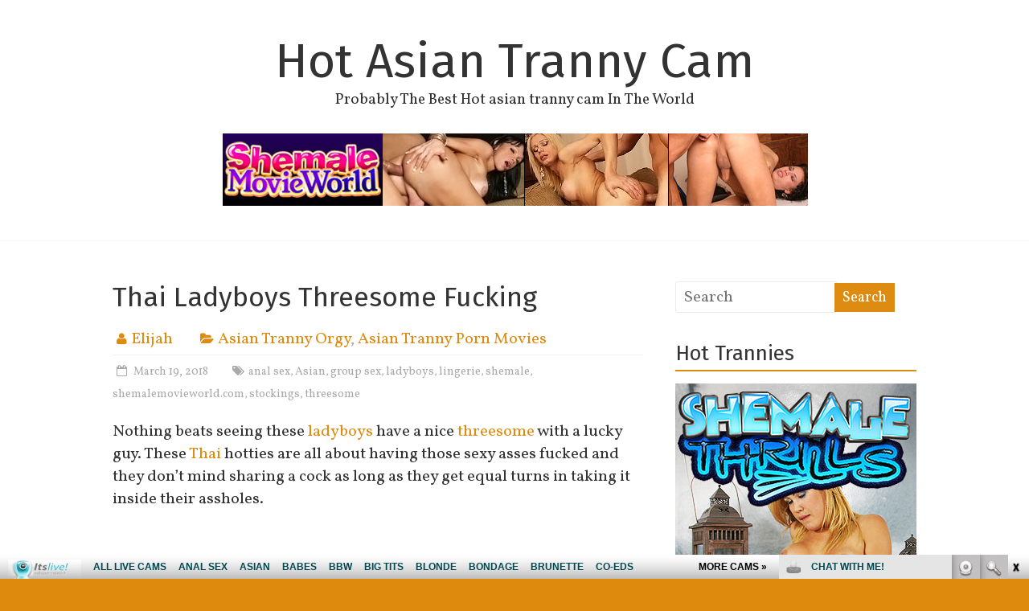

--- FILE ---
content_type: text/html; charset=UTF-8
request_url: http://hotasiantrannycam.com/thai-ladyboys-threesome-fucking/
body_size: 9281
content:

<!DOCTYPE html>
<html lang="en-US">
<head>
<meta charset="UTF-8" />
<meta name="viewport" content="width=device-width, initial-scale=1">
<link rel="profile" href="http://gmpg.org/xfn/11" />
<link rel="pingback" href="http://hotasiantrannycam.com/xmlrpc.php" />
<title>Thai Ladyboys Threesome Fucking | Hot Asian Tranny Cam</title>

<!-- All in One SEO Pack 2.6 by Michael Torbert of Semper Fi Web Design[262,329] -->
<meta name="description"  content="Nothing beats seeing these ladyboys have a nice threesome with a lucky guy. These Thai hotties are all about having those sexy asses fucked and they don&#039;t mind sharing a cock as long as they get equal turns in taking it inside their assholes. Enjoy the full-length video and more on Shemale Movie World" />

<meta name="keywords"  content="anal sex,asian,group sex,ladyboys,lingerie,shemale,shemalemovieworld.com,stockings,threesome,asian tranny orgy,asian tranny porn movies" />

<link rel="canonical" href="http://hotasiantrannycam.com/thai-ladyboys-threesome-fucking/" />
<!-- /all in one seo pack -->
<link rel='dns-prefetch' href='//fonts.googleapis.com' />
<link rel='dns-prefetch' href='//s.w.org' />
<link rel="alternate" type="application/rss+xml" title="Hot Asian Tranny Cam &raquo; Feed" href="http://hotasiantrannycam.com/feed/" />
<link rel="alternate" type="application/rss+xml" title="Hot Asian Tranny Cam &raquo; Comments Feed" href="http://hotasiantrannycam.com/comments/feed/" />
		<script type="text/javascript">
			window._wpemojiSettings = {"baseUrl":"https:\/\/s.w.org\/images\/core\/emoji\/2.2.1\/72x72\/","ext":".png","svgUrl":"https:\/\/s.w.org\/images\/core\/emoji\/2.2.1\/svg\/","svgExt":".svg","source":{"concatemoji":"http:\/\/hotasiantrannycam.com\/wp-includes\/js\/wp-emoji-release.min.js?ver=4.7.2"}};
			!function(a,b,c){function d(a){var b,c,d,e,f=String.fromCharCode;if(!k||!k.fillText)return!1;switch(k.clearRect(0,0,j.width,j.height),k.textBaseline="top",k.font="600 32px Arial",a){case"flag":return k.fillText(f(55356,56826,55356,56819),0,0),!(j.toDataURL().length<3e3)&&(k.clearRect(0,0,j.width,j.height),k.fillText(f(55356,57331,65039,8205,55356,57096),0,0),b=j.toDataURL(),k.clearRect(0,0,j.width,j.height),k.fillText(f(55356,57331,55356,57096),0,0),c=j.toDataURL(),b!==c);case"emoji4":return k.fillText(f(55357,56425,55356,57341,8205,55357,56507),0,0),d=j.toDataURL(),k.clearRect(0,0,j.width,j.height),k.fillText(f(55357,56425,55356,57341,55357,56507),0,0),e=j.toDataURL(),d!==e}return!1}function e(a){var c=b.createElement("script");c.src=a,c.defer=c.type="text/javascript",b.getElementsByTagName("head")[0].appendChild(c)}var f,g,h,i,j=b.createElement("canvas"),k=j.getContext&&j.getContext("2d");for(i=Array("flag","emoji4"),c.supports={everything:!0,everythingExceptFlag:!0},h=0;h<i.length;h++)c.supports[i[h]]=d(i[h]),c.supports.everything=c.supports.everything&&c.supports[i[h]],"flag"!==i[h]&&(c.supports.everythingExceptFlag=c.supports.everythingExceptFlag&&c.supports[i[h]]);c.supports.everythingExceptFlag=c.supports.everythingExceptFlag&&!c.supports.flag,c.DOMReady=!1,c.readyCallback=function(){c.DOMReady=!0},c.supports.everything||(g=function(){c.readyCallback()},b.addEventListener?(b.addEventListener("DOMContentLoaded",g,!1),a.addEventListener("load",g,!1)):(a.attachEvent("onload",g),b.attachEvent("onreadystatechange",function(){"complete"===b.readyState&&c.readyCallback()})),f=c.source||{},f.concatemoji?e(f.concatemoji):f.wpemoji&&f.twemoji&&(e(f.twemoji),e(f.wpemoji)))}(window,document,window._wpemojiSettings);
		</script>
		<style type="text/css">
img.wp-smiley,
img.emoji {
	display: inline !important;
	border: none !important;
	box-shadow: none !important;
	height: 1em !important;
	width: 1em !important;
	margin: 0 .07em !important;
	vertical-align: -0.1em !important;
	background: none !important;
	padding: 0 !important;
}
</style>
<link rel='stylesheet' id='siteorigin-panels-front-css'  href='http://hotasiantrannycam.com/wp-content/plugins/siteorigin-panels/css/front.css?ver=2.4.24' type='text/css' media='all' />
<link rel='stylesheet' id='freedom_style-css'  href='http://hotasiantrannycam.com/wp-content/themes/freedom/style.css?ver=4.7.2' type='text/css' media='all' />
<link rel='stylesheet' id='freedom_googlefonts-css'  href='http://fonts.googleapis.com/css?family=Fira+Sans%7CVollkorn&#038;ver=4.7.2' type='text/css' media='all' />
<link rel='stylesheet' id='freedom-fontawesome-css'  href='http://hotasiantrannycam.com/wp-content/themes/freedom/fontawesome/css/font-awesome.css?ver=4.2.1' type='text/css' media='all' />
<!-- This site uses the Google Analytics by MonsterInsights plugin v6.0.14 - Using Analytics tracking - https://www.monsterinsights.com/ -->
<script type="text/javascript" data-cfasync="false">
	(function(i,s,o,g,r,a,m){i['GoogleAnalyticsObject']=r;i[r]=i[r]||function(){
		(i[r].q=i[r].q||[]).push(arguments)},i[r].l=1*new Date();a=s.createElement(o),
		m=s.getElementsByTagName(o)[0];a.async=1;a.src=g;m.parentNode.insertBefore(a,m)
	})(window,document,'script','//www.google-analytics.com/analytics.js','__gaTracker');

	__gaTracker('create', 'UA-26115012-22', 'auto');
	__gaTracker('set', 'forceSSL', true);
	__gaTracker('require', 'displayfeatures');
	__gaTracker('require', 'linkid', 'linkid.js');
	__gaTracker('send','pageview');
</script>
<!-- / Google Analytics by MonsterInsights -->
<script type='text/javascript'>
/* <![CDATA[ */
var monsterinsights_frontend = {"js_events_tracking":"true","is_debug_mode":"false","download_extensions":"doc,exe,js,pdf,ppt,tgz,zip,xls","inbound_paths":"","home_url":"http:\/\/hotasiantrannycam.com","track_download_as":"event","internal_label":"int"};
/* ]]> */
</script>
<script type='text/javascript' src='http://hotasiantrannycam.com/wp-content/plugins/google-analytics-for-wordpress/assets/js/frontend.min.js?ver=6.0.14'></script>
<script type='text/javascript' src='http://hotasiantrannycam.com/wp-includes/js/jquery/jquery.js?ver=1.12.4'></script>
<script type='text/javascript' src='http://hotasiantrannycam.com/wp-includes/js/jquery/jquery-migrate.min.js?ver=1.4.1'></script>
<script type='text/javascript' src='http://hotasiantrannycam.com/wp-content/themes/freedom/js/freedom-custom.js?ver=4.7.2'></script>
<!--[if lte IE 8]>
<script type='text/javascript' src='http://hotasiantrannycam.com/wp-content/themes/freedom/js/html5shiv.js?ver=3.7.3'></script>
<![endif]-->
<link rel='https://api.w.org/' href='http://hotasiantrannycam.com/wp-json/' />
<link rel="EditURI" type="application/rsd+xml" title="RSD" href="http://hotasiantrannycam.com/xmlrpc.php?rsd" />
<link rel="wlwmanifest" type="application/wlwmanifest+xml" href="http://hotasiantrannycam.com/wp-includes/wlwmanifest.xml" /> 
<link rel='prev' title='Horny Shemales Sucking Each Other Off' href='http://hotasiantrannycam.com/horny-shemales-sucking-each-other-off/' />
<link rel='next' title='Pretty Shemale Sucking Off Her Lover' href='http://hotasiantrannycam.com/pretty-shemale-sucking-off-her-lover/' />
<meta name="generator" content="WordPress 4.7.2" />
<link rel='shortlink' href='http://hotasiantrannycam.com/?p=70' />
<link rel="alternate" type="application/json+oembed" href="http://hotasiantrannycam.com/wp-json/oembed/1.0/embed?url=http%3A%2F%2Fhotasiantrannycam.com%2Fthai-ladyboys-threesome-fucking%2F" />
<link rel="alternate" type="text/xml+oembed" href="http://hotasiantrannycam.com/wp-json/oembed/1.0/embed?url=http%3A%2F%2Fhotasiantrannycam.com%2Fthai-ladyboys-threesome-fucking%2F&#038;format=xml" />
<!-- Hot Asian Tranny Cam Internal Styles --><style type="text/css"> .feedom-button,blockquote,button,input[type=button],input[type=reset],input[type=submit]{background-color:#dd8c11}#site-title a:hover,.next a:hover,.previous a:hover,a{color:#dd8c11}#search-form span{background-color:#dd8c11}.main-navigation a:hover,.main-navigation ul li ul li a:hover,.main-navigation ul li ul li:hover>a,.main-navigation ul li.current-menu-ancestor a,.main-navigation ul li.current-menu-item a,.main-navigation ul li.current-menu-item ul li a:hover,.main-navigation ul li.current_page_ancestor a,.main-navigation ul li.current_page_item a,.main-navigation ul li:hover>a,.site-header .menu-toggle:before{color:#dd8c11}.main-small-navigation li a:hover,.main-small-navigation .current-menu-item a,.main-small-navigation .current_page_item a{background-color:#dd8c11}#featured-slider .entry-title a:hover{color:#dd8c11}#featured-slider .slider-read-more-button a{background-color:#dd8c11}.slider-nav i:hover{color:#dd8c11}.format-link .entry-content a,.pagination span{background-color:#dd8c11}.pagination a span:hover{color:#dd8c11;border-color:#dd8c11}#content .comments-area a.comment-edit-link:hover,#content .comments-area a.comment-permalink:hover,#content .comments-area article header cite a:hover,.comments-area .comment-author-link a:hover{color:#dd8c11}.comments-area .comment-author-link span{background-color:#dd8c11}.comment .comment-reply-link:hover,.nav-next a,.nav-previous a{color:#dd8c11}#secondary h3.widget-title{border-bottom:2px solid #dd8c11}#wp-calendar #today{color:#dd8c11}.entry-meta .byline i,.entry-meta .cat-links i,.entry-meta a,.footer-socket-wrapper .copyright a:hover,.footer-widgets-area a:hover,.post .entry-title a:hover,.search .entry-title a:hover,.post-box .entry-meta .cat-links a:hover,.post-box .entry-meta .posted-on a:hover,.post.post-box .entry-title a:hover,a#scroll-up i{color:#dd8c11}.entry-meta .post-format i{background-color:#dd8c11}.entry-meta .comments-link a:hover,.entry-meta .edit-link a:hover,.entry-meta .posted-on a:hover,.entry-meta .tag-links a:hover{color:#dd8c11}.more-link span{background-color:#dd8c11}.single #content .tags a:hover{color:#dd8c11}.no-post-thumbnail{background-color:#dd8c11}@media screen and (max-width:768px){.top-menu-toggle:before{color:#dd8c11}.better-responsive-menu .menu li .sub-toggle:hover{background-color:#ab5a00}.better-responsive-menu .menu li .sub-toggle {background-color:#dd8c11}} .woocommerce #respond input#submit, .woocommerce a.button, .woocommerce button.button, .woocommerce input.button,.woocommerce #respond input#submit.alt, .woocommerce a.button.alt, .woocommerce button.button.alt, .woocommerce input.button.alt, .woocommerce span.onsale {background-color: #dd8c11;},.woocommerce ul.products li.product .price .amount,.entry-summary .price .amount,.woocommerce .woocommerce-message::before{color: #dd8c11;} .woocommerce .woocommerce-message { border-top-color: #dd8c11;}</style>
<style type="text/css" id="custom-background-css">
body.custom-background { background-color: #dd8a0d; }
</style>
</head>

<body class="post-template-default single single-post postid-70 single-format-standard custom-background  better-responsive-menu wide">
<div id="page" class="hfeed site">
		<header id="masthead" class="site-header clearfix">
		<div id="header-text-nav-container" class="clearfix">
			<div class="inner-wrap">
				<div id="header-text-nav-wrap" class="clearfix">
					<div id="header-left-section">
												<div id="header-text" class="">
						   							<h3 id="site-title">
   								<a href="http://hotasiantrannycam.com/" title="Hot Asian Tranny Cam" rel="home">Hot Asian Tranny Cam</a>
   							</h3>
															<p id="site-description">Probably The Best Hot asian tranny cam In The World</p>
													</div><!-- #header-text -->
					</div><!-- #header-left-section -->
					<div id="header-right-section">
												<div id="header-right-sidebar" class="clearfix">
						<aside id="text-2" class="widget widget_text">			<div class="textwidget"><!--/*
  *
  * Revive Adserver Asynchronous JS Tag
  * - Generated with Revive Adserver v3.2.5
  *
  */-->

<ins data-revive-zoneid="6" data-revive-id="78030f2f4c73e28186231025c496a644"></ins>
<script async src="//www.nmgads.com/revive/www/delivery/asyncjs.php"></script></div>
		</aside>						</div>
									    	</div><!-- #header-right-section -->
			   </div><!-- #header-text-nav-wrap -->
			</div><!-- .inner-wrap -->

			
			<nav id="site-navigation" class="main-navigation clearfix" role="navigation">
				<div class="inner-wrap clearfix">
					<p class="menu-toggle">Menu</p>
					<div class="menu"></div>				</div>
			</nav>

		</div><!-- #header-text-nav-container -->

		
	</header>
			<div id="main" class="clearfix">
		<div class="inner-wrap clearfix">

	
	<div id="primary">
		<div id="content" class="clearfix">

			
				
<article id="post-70" class="post-70 post type-post status-publish format-standard has-post-thumbnail hentry category-asian-tranny-orgy category-asian-tranny-porn-movies tag-anal-sex tag-asian tag-group-sex tag-ladyboys tag-lingerie tag-shemale tag-shemalemovieworld-com tag-stockings tag-threesome">
	
	<header class="entry-header">
		<h1 class="entry-title">
			Thai Ladyboys Threesome Fucking		</h1>
	</header>

	<div class="entry-meta">	<span class="byline"><span class="author vcard"><i class="fa fa-user"></i><a class="url fn n" href="http://hotasiantrannycam.com/author/admin/" title="Elijah">Elijah</a></span></span>
	<span class="cat-links"><i class="fa fa-folder-open"></i><a href="http://hotasiantrannycam.com/category/asian-tranny-orgy/" rel="category tag">Asian Tranny Orgy</a>, <a href="http://hotasiantrannycam.com/category/asian-tranny-porn-movies/" rel="category tag">Asian Tranny Porn Movies</a></span><span class="sep"></span><span class="posted-on"><a href="http://hotasiantrannycam.com/thai-ladyboys-threesome-fucking/" title="9:59 am" rel="bookmark"><i class="fa fa-calendar-o"></i> <time class="entry-date published" datetime="2018-03-19T09:59:16+00:00">March 19, 2018</time><time class="updated" datetime="2024-07-08T10:56:28+00:00">July 8, 2024</time></a></span><span class="tag-links"><i class="fa fa-tags"></i><a href="http://hotasiantrannycam.com/tag/anal-sex/" rel="tag">anal sex</a>, <a href="http://hotasiantrannycam.com/tag/asian/" rel="tag">Asian</a>, <a href="http://hotasiantrannycam.com/tag/group-sex/" rel="tag">group sex</a>, <a href="http://hotasiantrannycam.com/tag/ladyboys/" rel="tag">ladyboys</a>, <a href="http://hotasiantrannycam.com/tag/lingerie/" rel="tag">lingerie</a>, <a href="http://hotasiantrannycam.com/tag/shemale/" rel="tag">shemale</a>, <a href="http://hotasiantrannycam.com/tag/shemalemovieworld-com/" rel="tag">shemalemovieworld.com</a>, <a href="http://hotasiantrannycam.com/tag/stockings/" rel="tag">stockings</a>, <a href="http://hotasiantrannycam.com/tag/threesome/" rel="tag">threesome</a></span></div>
	<div class="entry-content clearfix">
		<p>Nothing beats seeing these <a href="http://hotasiantrannycam.com/tag/ladyboys/" class="st_tag internal_tag" rel="tag" title="Posts tagged with ladyboys">ladyboys</a> have a nice <a href="http://hotasiantrannycam.com/tag/threesome/" class="st_tag internal_tag" rel="tag" title="Posts tagged with threesome">threesome</a> with a lucky guy. These <a href="http://thailivesex.com/ashantisass/" target="_blank">Thai</a> hotties are all about having those sexy asses fucked and they don&#8217;t mind sharing a cock as long as they get equal turns in taking it inside their assholes.</p>
<p><object classid="clsid:d27cdb6e-ae6d-11cf-96b8-444553540000" codebase="http://download.macromedia.com/pub/shockwave/cabs/flash/swflash.cab#version=7,0,0,0" width="410" height="375" id="fhplayer" align="middle"><param name="allowScriptAccess" value="sameDomain" /><param name="quality" value="best" /><param name="movie" value="http://tube.shemalemovieworld.com/flvplayer.swf?nats=bloggalls.1.102.103.0.35383.13.0.0&#038;vclip=school_of_cock_scene_1_4.flv&#038;prev=school_of_cock_scene_1_4.jpg" /><param name="quality" value="best" /><param name="menu" value="false" /><param name="swLiveConnect" value="true" /><param name="bgcolor" value="#000000" /><embed src="http://tube.shemalemovieworld.com/flvplayer.swf?nats=bloggalls.1.102.103.0.35383.13.0.0&#038;vclip=school_of_cock_scene_1_4.flv&#038;prev=school_of_cock_scene_1_4.jpg" menu="false" scale="noscale" quality="best" bgcolor="#000000" width="410" height="375" name="FHplayer" align="middle" allowScriptAccess="sameDomain" type="application/x-shockwave-flash" pluginspage="http://www.macromedia.com/go/getflashplayer" /></object></p>
<p><a title="shemale movie world" href="http://join.shemalemovieworld.com/track/bloggalls.1.102.103.0.0.0.0.0" target="_blank">Enjoy the full-length video and more on <strong>Shemale Movie World</strong></a></p>
	</div>

	</article>
				
		<ul class="default-wp-page clearfix">
			<li class="previous"><a href="http://hotasiantrannycam.com/horny-shemales-sucking-each-other-off/" rel="prev"><span class="meta-nav">&larr;</span> Horny Shemales Sucking Each Other Off</a></li>
			<li class="next"><a href="http://hotasiantrannycam.com/pretty-shemale-sucking-off-her-lover/" rel="next">Pretty Shemale Sucking Off Her Lover <span class="meta-nav">&rarr;</span></a></li>
		</ul>
	
				
			
		</div><!-- #content -->
	</div><!-- #primary -->

	
<div id="secondary">
			
		<aside id="search-2" class="widget widget_search"><form action="http://hotasiantrannycam.com/" id="search-form" class="searchform clearfix" method="get">
	<input type="text" placeholder="Search" class="s field" name="s">
	<input type="submit" value="Search" class="search-submit submit" name="submit">
</form><!-- .searchform --></aside><aside id="text-3" class="widget widget_text"><h3 class="widget-title">Hot Trannies</h3>			<div class="textwidget"><!--/*
  *
  * Revive Adserver Asynchronous JS Tag
  * - Generated with Revive Adserver v3.2.5
  *
  */-->

<ins data-revive-zoneid="569" data-revive-id="78030f2f4c73e28186231025c496a644"></ins>
<script async src="//www.nmgads.com/revive/www/delivery/asyncjs.php"></script></div>
		</aside><aside id="rss-3" class="widget widget_rss"><h3 class="widget-title"><a class="rsswidget" href="http://feeds.feedburner.com/XxxShemaleSexLive"><img class="rss-widget-icon" style="border:0" width="14" height="14" src="http://hotasiantrannycam.com/wp-includes/images/rss.png" alt="RSS" /></a> <a class="rsswidget" href="http://xxxshemalesexlive.com/">Hot tranny cams</a></h3><ul><li><a class='rsswidget' href='http://xxxshemalesexlive.com/nicoleetblossom/'>NicoleetBlossom</a> <span class="rss-date">January 16, 2026</span><div class="rssSummary">A master role player! Sensual and adaptable! She&#039;s a charm of a person...</div></li><li><a class='rsswidget' href='http://xxxshemalesexlive.com/lindacooper18/'>LindaCooper18</a> <span class="rss-date">December 24, 2025</span><div class="rssSummary">A beauty with a super hot body! This hottie has a great cock and sweet ass...</div></li><li><a class='rsswidget' href='http://xxxshemalesexlive.com/analia27/'>Analia27</a> <span class="rss-date">December 17, 2025</span><div class="rssSummary">Goddess and knows how to treat her audience. Couldn&#039;t have asked for a better tranny model to make your night...</div></li><li><a class='rsswidget' href='http://xxxshemalesexlive.com/georgina_palacios/'>Georgina_Palacios</a> <span class="rss-date">December 10, 2025</span><div class="rssSummary">Incredible performance. Beautiful and naughty woman. Her dirty talk will make you explode...</div></li><li><a class='rsswidget' href='http://xxxshemalesexlive.com/nallymax_19/'>Nallymax_19</a> <span class="rss-date">December 3, 2025</span><div class="rssSummary">She really is such a sensual person and gave me such a wonderful time filled with pleasure and kindness...</div></li></ul></aside><aside id="linkcat-3" class="widget widget_links"><h3 class="widget-title">Hot Asian Tranny Free Sites</h3>
	<ul class='xoxo blogroll'>
<li><a href="http://asianfreetrannycam.com/" target="_blank">Asian Free Tranny Cam</a></li>
<li><a href="http://asiantrannycam.com/" target="_blank">Asian Tranny Cam</a></li>
<li><a href="http://pornfolders.com/shemale-porn/" target="_blank">best shemale porn</a></li>
<li><a href="http://blacktrannycam.com/" target="_blank">Black Tranny Cam</a></li>
<li><a href="http://blacktrannycamsex.com/" target="_blank">Black Tranny Cam Sex</a></li>
<li><a href="http://dirtysexy.com/shemale-porn/" target="_blank">dirty shemales</a></li>
<li><a href="http://freeblacktrannycam.com/" target="_blank">Free Black Tranny Cam</a></li>
<li><a href="http://www.hardcorefreecam.com/shemale-porn/" target="_blank">free shemale cam</a></li>
<li><a href="http://freeshemalemovies.biz/" target="_blank">Free Shemale Movies</a></li>
<li><a href="http://freeshemalesexlive.com/" target="_blank">Free Shemale Sex Live</a></li>
<li><a href="http://freeshemalemovies.name/" target="_blank">Free Transsexual Movies</a></li>
<li><a href="http://hotblacktrannycam.com/" target="_blank">Hot Black Tranny Cam</a></li>
<li><a href="http://hotshemalesexlive.com/" target="_blank">Hot Shemale Sex Live</a></li>
<li><a href="http://hottranssexuallive.com/" target="_blank">Hot Transsexual Live</a></li>
<li><a href="http://liveasiantrannycam.com/" target="_blank">Live Asian Tranny Cam</a></li>
<li><a href="http://livetranssexuallive.com/" target="_blank">Live Transsexual Live</a></li>
<li><a href="http://sexshemaleblog.com/" target="_blank">Sex Shemale Blog</a></li>
<li><a href="http://www.sexygirlvideochat.com/best-shemale-porn-sites/" target="_blank">sexy shemales</a></li>
<li><a href="http://shemalecum.name/" target="_blank">Shemale Cum</a></li>
<li><a href="http://shemalesex.name/" target="_blank">Shemale Sex</a></li>
<li><a href="http://shemalesexlive.com/" target="_blank">Shemale Sex Live</a></li>
<li><a href="http://transsexualfreecam.com/" target="_blank">Transsexual Free Cam</a></li>
<li><a href="http://transsexuallive.com/" target="_blank">Transsexual Live</a></li>
<li><a href="http://xxxshemalesexlive.com/" target="_blank">XXX Shemale Sex Live</a></li>
<li><a href="http://xxxtranssexuallive.com/" target="_blank">XXX Transsexual Live</a></li>

	</ul>
</aside>
<aside id="linkcat-4" class="widget widget_links"><h3 class="widget-title">More Premium Tranny Sites</h3>
	<ul class='xoxo blogroll'>
<li><a href="http://www.allpornsitespass.com/" target="_blank">Asian Shemale Porn</a></li>
<li><a href="http://www.shemalesexzone.com/" target="_blank">Hardcore Shemale</a></li>
<li><a href="http://www.shemalethrills.com/" target="_blank">Hot Shemale</a></li>
<li><a href="http://www.allstarshemales.com/" target="_blank">Sexy Shemales</a></li>
<li><a href="http://www.shemalemovieworld.com/" target="_blank">Sexy Shemales</a></li>
<li><a href="http://www.shemalethrills.com/" target="_blank">Shemale Porn</a></li>
<li><a href="http://www.transsexualsporno.com/" target="_blank">Tranny Fuck</a></li>
<li><a href="http://www.shemalesexhd.com/" target="_blank">Tranny Videos</a></li>

	</ul>
</aside>
<aside id="linkcat-2" class="widget widget_links"><h3 class="widget-title">Porn Blog Directories</h3>
	<ul class='xoxo blogroll'>
<li><a href="https://twitter.com/itslivedotcom" target="_blank">Asian Tranny Twitter Porn</a></li>
<li><a href="http://dirtyworlds.com/" target="_blank">Dirty Worlds</a></li>
<li><a href="http://fistporn.com/" target="_blank">Fist Porn</a></li>
<li><a href="https://www.facebook.com/itslivedotcom/" target="_blank">Hot Asian Tranny Fuckbook</a></li>
<li><a href="https://www.justhotts.com/" target="_blank">Just Hot TS</a></li>
<li><a href="http://naughtyporngalleries.com/" target="_blank">Naughty Tranny Galleries</a></li>
<li><a href="http://nicheworlds.com/" target="_blank">Niche Worlds</a></li>
<li><a href="http://pixmonster.com/" target="_blank">Pix Monster</a></li>
<li><a href="http://porndorado.com/" target="_blank">Porn Dorado</a></li>
<li><a href="http://pornstations.com/" target="_blank">Porn Stations</a></li>
<li><a href="https://www.modelsexchat.com/" target="_blank">sex chat</a></li>
<li><a href="http://sexdepots.com/" target="_blank">Sex Depots</a></li>
<li><a href="https://aniaspoison.com/new-halloween-fabric-just-in/" target="_blank">Spider Web Panties</a></li>
<li><a href="http://tgsex.com/" target="_blank">TG Sex</a></li>
<li><a href="http://youanalporn.com/" target="_blank">You Anal Porn</a></li>
<li><a href="https://www.youtube.com/channel/UCOY2H8FtPVpf-v7w5oTFbow" target="_blank">Youtube Asian Tranny Clips</a></li>

	</ul>
</aside>
<aside id="text-4" class="widget widget_text"><h3 class="widget-title">Webmasters:</h3>			<div class="textwidget">Adult sites <a href="mailto:promo@fetishhits.com?subject=hotasiantrannycam.com links exchange"><b>links exchange</b></a><br>
Make Money: <a href="http://www.fetishhits.com/"target="_blank"><b>Fetish Hits</b></a>
</div>
		</aside>	</div>
	
<iframe src="http://www.fetishhitsgallery.com/itslivenats/itsliveiframe.php?prog=PPS&newniche=itltransgender&cols=6&rows=1&=1&=942&=261&clr_bg=&clr_fg=dd8a0d&clr_ln=dd8a0d&fc=0&fp=0&fl=1&=all&uid=bloggalls&prog=7&sid=126" width="1200" height="211" frameborder="0" scrolling="no"></iframe>



		</div><!-- .inner-wrap -->
	</div><!-- #main -->	
			<footer id="colophon" class="clearfix">	
			
<div class="footer-widgets-wrapper">
	<div class="inner-wrap">
		<div class="footer-widgets-area clearfix">
			<div class="tg-one-half">
				<aside id="categories-2" class="widget widget_categories"><h3 class="widget-title">Categories</h3>		<ul>
	<li class="cat-item cat-item-34"><a href="http://hotasiantrannycam.com/category/asian-big-cock-tranny/" >Asian Big Cock Tranny</a>
</li>
	<li class="cat-item cat-item-27"><a href="http://hotasiantrannycam.com/category/asian-tranny-blow-job/" >Asian Tranny Blow Job</a>
</li>
	<li class="cat-item cat-item-17"><a href="http://hotasiantrannycam.com/category/asian-tranny-orgy/" >Asian Tranny Orgy</a>
</li>
	<li class="cat-item cat-item-5"><a href="http://hotasiantrannycam.com/category/asian-tranny-porn-movies/" >Asian Tranny Porn Movies</a>
</li>
	<li class="cat-item cat-item-77"><a href="http://hotasiantrannycam.com/category/asian-tranny-porn-photos/" >Asian Tranny Porn Photos</a>
</li>
	<li class="cat-item cat-item-72"><a href="http://hotasiantrannycam.com/category/asian-tranny-solo/" >Asian Tranny Solo</a>
</li>
	<li class="cat-item cat-item-6"><a href="http://hotasiantrannycam.com/category/busty-asian-tranny-movies/" >Busty Asian Tranny Movies</a>
</li>
	<li class="cat-item cat-item-69"><a href="http://hotasiantrannycam.com/category/thai-lady-boy/" >Thai Lady Boy</a>
</li>
	<li class="cat-item cat-item-1"><a href="http://hotasiantrannycam.com/category/uncategorized/" >Uncategorized</a>
</li>
		</ul>
</aside><aside id="simpletags-2" class="widget widget-simpletags"><h3 class="widget-title">Tag cloud</h3>
<!-- Generated by Simple Tags 2.4.5 - http://wordpress.org/extend/plugins/simple-tags -->
	<div class="st-tag-cloud">
	<a href="http://hotasiantrannycam.com/tag/shemales/" id="tag-link-61" class="st-tags t2" title="9 topics" rel="tag" style="font-size:10.8pt; color:#a3a3a3;">shemales</a>
<a href="http://hotasiantrannycam.com/tag/thai/" id="tag-link-47" class="st-tags t0" title="4 topics" rel="tag" style="font-size:8pt; color:#cccccc;">Thai</a>
<a href="http://hotasiantrannycam.com/tag/rimming/" id="tag-link-94" class="st-tags t0" title="3 topics" rel="tag" style="font-size:8pt; color:#cccccc;">rimming</a>
<a href="http://hotasiantrannycam.com/tag/hardcore/" id="tag-link-78" class="st-tags t1" title="6 topics" rel="tag" style="font-size:9.4pt; color:#b7b7b7;">hardcore</a>
<a href="http://hotasiantrannycam.com/tag/sandy/" id="tag-link-31" class="st-tags t1" title="6 topics" rel="tag" style="font-size:9.4pt; color:#b7b7b7;">Sandy</a>
<a href="http://hotasiantrannycam.com/tag/ts/" id="tag-link-68" class="st-tags t0" title="3 topics" rel="tag" style="font-size:8pt; color:#cccccc;">TS</a>
<a href="http://hotasiantrannycam.com/tag/trans-women/" id="tag-link-18" class="st-tags t0" title="3 topics" rel="tag" style="font-size:8pt; color:#cccccc;">trans women</a>
<a href="http://hotasiantrannycam.com/tag/solo/" id="tag-link-15" class="st-tags t1" title="8 topics" rel="tag" style="font-size:9.4pt; color:#b7b7b7;">solo</a>
<a href="http://hotasiantrannycam.com/tag/shemalemovieworld-com/" id="tag-link-21" class="st-tags t1" title="6 topics" rel="tag" style="font-size:9.4pt; color:#b7b7b7;">shemalemovieworld.com</a>
<a href="http://hotasiantrannycam.com/tag/group-sex/" id="tag-link-23" class="st-tags t1" title="6 topics" rel="tag" style="font-size:9.4pt; color:#b7b7b7;">group sex</a>
<a href="http://hotasiantrannycam.com/tag/oral-sex/" id="tag-link-63" class="st-tags t0" title="4 topics" rel="tag" style="font-size:8pt; color:#cccccc;">oral sex</a>
<a href="http://hotasiantrannycam.com/tag/oral/" id="tag-link-91" class="st-tags t2" title="10 topics" rel="tag" style="font-size:10.8pt; color:#a3a3a3;">oral</a>
<a href="http://hotasiantrannycam.com/tag/asiantrannycam-com/" id="tag-link-13" class="st-tags t2" title="11 topics" rel="tag" style="font-size:10.8pt; color:#a3a3a3;">asiantrannycam.com</a>
<a href="http://hotasiantrannycam.com/tag/asian/" id="tag-link-8" class="st-tags t10" title="30 topics" rel="tag" style="font-size:22pt; color:#000000;">Asian</a>
<a href="http://hotasiantrannycam.com/tag/ladyboys/" id="tag-link-20" class="st-tags t1" title="8 topics" rel="tag" style="font-size:9.4pt; color:#b7b7b7;">ladyboys</a>
<a href="http://hotasiantrannycam.com/tag/anal/" id="tag-link-92" class="st-tags t1" title="8 topics" rel="tag" style="font-size:9.4pt; color:#b7b7b7;">anal</a>
<a href="http://hotasiantrannycam.com/tag/transsexuals/" id="tag-link-9" class="st-tags t2" title="11 topics" rel="tag" style="font-size:10.8pt; color:#a3a3a3;">transsexuals</a>
<a href="http://hotasiantrannycam.com/tag/transsexual/" id="tag-link-41" class="st-tags t0" title="5 topics" rel="tag" style="font-size:8pt; color:#cccccc;">transsexual</a>
<a href="http://hotasiantrannycam.com/tag/stockings/" id="tag-link-25" class="st-tags t2" title="11 topics" rel="tag" style="font-size:10.8pt; color:#a3a3a3;">stockings</a>
<a href="http://hotasiantrannycam.com/tag/blowjobs/" id="tag-link-90" class="st-tags t2" title="10 topics" rel="tag" style="font-size:10.8pt; color:#a3a3a3;">blowjobs</a>
<a href="http://hotasiantrannycam.com/tag/big-tits/" id="tag-link-42" class="st-tags t2" title="10 topics" rel="tag" style="font-size:10.8pt; color:#a3a3a3;">big tits</a>
<a href="http://hotasiantrannycam.com/tag/transsexualsporno-com/" id="tag-link-28" class="st-tags t1" title="7 topics" rel="tag" style="font-size:9.4pt; color:#b7b7b7;">transsexualsporno.com</a>
<a href="http://hotasiantrannycam.com/tag/butt-sex/" id="tag-link-93" class="st-tags t0" title="3 topics" rel="tag" style="font-size:8pt; color:#cccccc;">butt sex</a>
<a href="http://hotasiantrannycam.com/tag/cock-riding/" id="tag-link-79" class="st-tags t0" title="5 topics" rel="tag" style="font-size:8pt; color:#cccccc;">cock riding</a>
<a href="http://hotasiantrannycam.com/tag/shemalesexzone-com/" id="tag-link-54" class="st-tags t0" title="4 topics" rel="tag" style="font-size:8pt; color:#cccccc;">shemalesexzone.com</a>
<a href="http://hotasiantrannycam.com/tag/anal-sex/" id="tag-link-26" class="st-tags t5" title="18 topics" rel="tag" style="font-size:15pt; color:#666666;">anal sex</a>
<a href="http://hotasiantrannycam.com/tag/uncut/" id="tag-link-40" class="st-tags t0" title="3 topics" rel="tag" style="font-size:8pt; color:#cccccc;">uncut</a>
<a href="http://hotasiantrannycam.com/tag/threesome/" id="tag-link-48" class="st-tags t1" title="8 topics" rel="tag" style="font-size:9.4pt; color:#b7b7b7;">threesome</a>
<a href="http://hotasiantrannycam.com/tag/blowjob/" id="tag-link-32" class="st-tags t1" title="6 topics" rel="tag" style="font-size:9.4pt; color:#b7b7b7;">blowjob</a>
<a href="http://hotasiantrannycam.com/tag/lingerie/" id="tag-link-24" class="st-tags t3" title="13 topics" rel="tag" style="font-size:12.2pt; color:#8e8e8e;">lingerie</a>
<a href="http://hotasiantrannycam.com/tag/small-breasts/" id="tag-link-55" class="st-tags t0" title="5 topics" rel="tag" style="font-size:8pt; color:#cccccc;">small breasts</a>
<a href="http://hotasiantrannycam.com/tag/ladyboy/" id="tag-link-66" class="st-tags t2" title="10 topics" rel="tag" style="font-size:10.8pt; color:#a3a3a3;">ladyboy</a>
<a href="http://hotasiantrannycam.com/tag/sabrina/" id="tag-link-67" class="st-tags t0" title="3 topics" rel="tag" style="font-size:8pt; color:#cccccc;">Sabrina</a>
<a href="http://hotasiantrannycam.com/tag/trans-woman/" id="tag-link-37" class="st-tags t2" title="10 topics" rel="tag" style="font-size:10.8pt; color:#a3a3a3;">trans woman</a>
<a href="http://hotasiantrannycam.com/tag/amateur/" id="tag-link-83" class="st-tags t0" title="3 topics" rel="tag" style="font-size:8pt; color:#cccccc;">amateur</a>
<a href="http://hotasiantrannycam.com/tag/uniform/" id="tag-link-38" class="st-tags t0" title="3 topics" rel="tag" style="font-size:8pt; color:#cccccc;">uniform</a>
<a href="http://hotasiantrannycam.com/tag/ass-fucking/" id="tag-link-95" class="st-tags t0" title="3 topics" rel="tag" style="font-size:8pt; color:#cccccc;">ass fucking</a>
<a href="http://hotasiantrannycam.com/tag/small-tits/" id="tag-link-58" class="st-tags t0" title="3 topics" rel="tag" style="font-size:8pt; color:#cccccc;">small tits</a>
<a href="http://hotasiantrannycam.com/tag/tranny/" id="tag-link-19" class="st-tags t7" title="22 topics" rel="tag" style="font-size:17.8pt; color:#3d3d3d;">tranny</a>
<a href="http://hotasiantrannycam.com/tag/masturbating/" id="tag-link-51" class="st-tags t0" title="5 topics" rel="tag" style="font-size:8pt; color:#cccccc;">masturbating</a>
<a href="http://hotasiantrannycam.com/tag/shemalethrills-com/" id="tag-link-36" class="st-tags t0" title="5 topics" rel="tag" style="font-size:8pt; color:#cccccc;">shemalethrills.com</a>
<a href="http://hotasiantrannycam.com/tag/teasing/" id="tag-link-16" class="st-tags t0" title="3 topics" rel="tag" style="font-size:8pt; color:#cccccc;">teasing</a>
<a href="http://hotasiantrannycam.com/tag/busty/" id="tag-link-84" class="st-tags t2" title="11 topics" rel="tag" style="font-size:10.8pt; color:#a3a3a3;">busty</a>
<a href="http://hotasiantrannycam.com/tag/big-cock/" id="tag-link-39" class="st-tags t0" title="3 topics" rel="tag" style="font-size:8pt; color:#cccccc;">big cock</a>
<a href="http://hotasiantrannycam.com/tag/shemale/" id="tag-link-35" class="st-tags t9" title="28 topics" rel="tag" style="font-size:20.6pt; color:#141414;">shemale</a></div>

</aside>			</div>
			<div class="tg-one-half tg-one-half-last">
				<aside id="rss-2" class="widget widget_rss"><h3 class="widget-title"><a class="rsswidget" href="http://feeds.feedburner.com/ModelsFreeCams"><img class="rss-widget-icon" style="border:0" width="14" height="14" src="http://hotasiantrannycam.com/wp-includes/images/rss.png" alt="RSS" /></a> <a class="rsswidget" href="http://modelsfreecams.com/">Free camgirls</a></h3><ul><li><a class='rsswidget' href='http://modelsfreecams.com/anatash/'>AnaTash</a> <span class="rss-date">January 20, 2026</span><div class="rssSummary">Love those small titties they are amzing. Super hot as fuck one of the most amazing explosions ever...</div></li><li><a class='rsswidget' href='http://modelsfreecams.com/polly-white/'>Polly White</a> <span class="rss-date">January 19, 2026</span><div class="rssSummary">Polly White, sometimes credited as Alice Paradise, was born on April 16, 1998, in Russia. She began her career as an adult performer at the age of 23...</div></li><li><a class='rsswidget' href='http://modelsfreecams.com/brisagarcia/'>BrisaGarcia</a> <span class="rss-date">January 19, 2026</span><div class="rssSummary">A stunning latin beauty who is sensual and sweet. Very sexy and very appetizing! Beautiful nice tits...</div></li></ul></aside><aside id="archives-2" class="widget widget_archive"><h3 class="widget-title">Archives</h3>		<ul>
			<li><a href='http://hotasiantrannycam.com/2024/01/'>January 2024</a></li>
	<li><a href='http://hotasiantrannycam.com/2023/09/'>September 2023</a></li>
	<li><a href='http://hotasiantrannycam.com/2023/08/'>August 2023</a></li>
	<li><a href='http://hotasiantrannycam.com/2023/07/'>July 2023</a></li>
	<li><a href='http://hotasiantrannycam.com/2023/04/'>April 2023</a></li>
	<li><a href='http://hotasiantrannycam.com/2023/01/'>January 2023</a></li>
	<li><a href='http://hotasiantrannycam.com/2019/12/'>December 2019</a></li>
	<li><a href='http://hotasiantrannycam.com/2019/11/'>November 2019</a></li>
	<li><a href='http://hotasiantrannycam.com/2019/10/'>October 2019</a></li>
	<li><a href='http://hotasiantrannycam.com/2019/09/'>September 2019</a></li>
	<li><a href='http://hotasiantrannycam.com/2019/08/'>August 2019</a></li>
	<li><a href='http://hotasiantrannycam.com/2018/07/'>July 2018</a></li>
	<li><a href='http://hotasiantrannycam.com/2018/06/'>June 2018</a></li>
	<li><a href='http://hotasiantrannycam.com/2018/05/'>May 2018</a></li>
	<li><a href='http://hotasiantrannycam.com/2018/04/'>April 2018</a></li>
	<li><a href='http://hotasiantrannycam.com/2018/03/'>March 2018</a></li>
	<li><a href='http://hotasiantrannycam.com/2018/02/'>February 2018</a></li>
	<li><a href='http://hotasiantrannycam.com/2018/01/'>January 2018</a></li>
	<li><a href='http://hotasiantrannycam.com/2017/12/'>December 2017</a></li>
	<li><a href='http://hotasiantrannycam.com/2017/11/'>November 2017</a></li>
	<li><a href='http://hotasiantrannycam.com/2017/10/'>October 2017</a></li>
	<li><a href='http://hotasiantrannycam.com/2017/09/'>September 2017</a></li>
	<li><a href='http://hotasiantrannycam.com/2017/08/'>August 2017</a></li>
		</ul>
		</aside>			</div>
		</div>
	</div>
</div>	
			<div class="footer-socket-wrapper clearfix">
				<div class="inner-wrap">
					<div class="footer-socket-area">						
					</div>
				</div>
			</div>			
		</footer>
		<a href="#masthead" id="scroll-up"><i class="fa fa-chevron-up"></i></a>	
	</div><!-- #page -->
	<script type='text/javascript' src='http://hotasiantrannycam.com/wp-content/themes/freedom/js/navigation.js?ver=4.7.2'></script>
<script type='text/javascript' src='http://hotasiantrannycam.com/wp-includes/js/wp-embed.min.js?ver=4.7.2'></script>
	<script id="smimad" src="http://fetishhitsgallery.com/natsfunc/vidcode.php?sk=itslive.com&flip=0&AFNO=illanpa&type=0&nats=illanpa.7.126.251.0.0.0.0.0" type="text/javascript" charset="utf-8"></script>
</body>
</html>


--- FILE ---
content_type: text/html
request_url: http://www.fetishhitsgallery.com/itslivenats/itsliveiframe.php?prog=PPS&newniche=itltransgender&cols=6&rows=1&=1&=942&=261&clr_bg=&clr_fg=dd8a0d&clr_ln=dd8a0d&fc=0&fp=0&fl=1&=all&uid=bloggalls&prog=7&sid=126
body_size: 1205
content:
<!DOCTYPE HTML>
<html>
<head>
<meta http-equiv="Content-Type" content="text/html; charset=utf-8" />
<title>Chat @ Itslive</title>
<link rel="stylesheet" type="text/css" href="js/style.css" media="all">
<script src="js/jquery.min.js" type="text/javascript"></script>
<style type="text/css">
body { background-color:#ffffff}
.tddesc {color:#dd8a0d}
.tddesc {color:#dd8a0d}
a:link { color:#dd8a0d; }
a:visited {color:#dd8a0d; }
a:hover {color:#dd8a0d; }
.tabletnb .tdrow .tdtnb a img { border:2px solid #dd8a0d;}
.tabletnb .tdrow .tdtnb a img:hover { border:2px solid #dd8a0d;}
.paginate a {padding:2px 5px;margin:0 2px;border:1px solid #dd8a0d; text-decoration:none }
.paginate a:hover, .paginate a:active {border: 1px solid #dd8a0d; background: #dd8a0d; color:#fff }
.paginate span.current {margin: 0 2px;padding: 2px 5px;border: 1px solid #dd8a0d;font-weight: bold;background-color: #dd8a0d; color:#fff }
.selbox select{color: #dd8a0d; text-transform:capitalize}
.selbox select option { color:#dd8a0d; }
.selbox select option:first-child{color: #dd8a0d;}
</style>
</head>

<body>

<div class="wrap">
<div class="content">
<div class="toppg">
<div class='paginate'>
</div>
</div><div class="tabletnb">
<div class="tdrow" title="hopefulharlot"><div class="tdtitle"><a href="http://join.itslive.com/track/bloggalls.7.126.0.0.112358.0.0.0/cam/hopefulharlot/" target="_blank"><div class="stat"><ul class="stlsit"><li><div class="ldt lstaudio">audio</div></li></ul></div>hopefulharlot</a></div><div class="tdtnb"><a href="http://join.itslive.com/track/bloggalls.7.126.0.0.112358.0.0.0/cam/hopefulharlot/" target="_blank"><div class="modstat"><div class="statico stpartychat"></div></div><img src="//imagetransform.icfcdn.com/avatar/hopefulharlot.jpeg" width="140" height="105" alt="hopefulharlot" /></a></div><div class="tddesc">hi there! i'm a cute and curvy chick with a little bit extra down th...</div></div>
<div class="tdrow" title="MistressVanityFear"><div class="tdtitle"><a href="http://join.itslive.com/track/bloggalls.7.126.0.0.112358.0.0.0/cam/MistressVanityFear/" target="_blank"><div class="stat"><ul class="stlsit"><li><div class="ldt lstaudio">audio</div></li></ul></div>MistressVanityFear</a></div><div class="tdtnb"><a href="http://join.itslive.com/track/bloggalls.7.126.0.0.112358.0.0.0/cam/MistressVanityFear/" target="_blank"><div class="modstat"><div class="statico stpartychat"></div></div><img src="//imagetransform.icfcdn.com/avatar/MistressVanityFear.jpeg" width="140" height="105" alt="MistressVanityFear" /></a></div><div class="tddesc">Spin my wheel. Tribute me. Make me cum. Submit to me. Lick my boots....</div></div>
<div class="tdrow" title="MirandaPress"><div class="tdtitle"><a href="http://join.itslive.com/track/bloggalls.7.126.0.0.112358.0.0.0/cam/MirandaPress/" target="_blank"><div class="stat"><ul class="stlsit"><li><div class="ldt lstaudio">audio</div></li></ul></div>MirandaPress</a></div><div class="tdtnb"><a href="http://join.itslive.com/track/bloggalls.7.126.0.0.112358.0.0.0/cam/MirandaPress/" target="_blank"><div class="modstat"><div class="statico stpartychat"></div></div><img src="//imagetransform.icfcdn.com/avatar/MirandaPress.jpeg" width="140" height="105" alt="MirandaPress" /></a></div><div class="tddesc"></div></div>
<div class="tdrow" title="ZiaStardust"><div class="tdtitle"><a href="http://join.itslive.com/track/bloggalls.7.126.0.0.112358.0.0.0/cam/ZiaStardust/" target="_blank"><div class="stat"><ul class="stlsit"><li><div class="ldt lstaudio">audio</div></li></ul></div>ZiaStardust</a></div><div class="tdtnb"><a href="http://join.itslive.com/track/bloggalls.7.126.0.0.112358.0.0.0/cam/ZiaStardust/" target="_blank"><div class="modstat"><div class="statico stpartychat"></div></div><img src="//imagetransform.icfcdn.com/avatar/ZiaStardust.jpeg" width="140" height="105" alt="ZiaStardust" /></a></div><div class="tddesc">I love to be a bratty tease to a little beta cuck or sissy slut, I h...</div></div>
<div class="tdrow" title="triplesix"><div class="tdtitle"><a href="http://join.itslive.com/track/bloggalls.7.126.0.0.112358.0.0.0/cam/triplesix/" target="_blank"><div class="stat"><ul class="stlsit"><li><div class="ldt lstaudio">audio</div></li></ul></div>triplesix</a></div><div class="tdtnb"><a href="http://join.itslive.com/track/bloggalls.7.126.0.0.112358.0.0.0/cam/triplesix/" target="_blank"><div class="modstat"><div class="statico stpartychat"></div></div><img src="//imagetransform.icfcdn.com/avatar/triplesix.jpeg" width="140" height="105" alt="triplesix" /></a></div><div class="tddesc">my show depends on you babe im yours im open to do a perfect show to...</div></div>
<div class="tdrow" title="MichelFoxter"><div class="tdtitle"><a href="http://join.itslive.com/track/bloggalls.7.126.0.0.112358.0.0.0/cam/MichelFoxter/" target="_blank"><div class="stat"><ul class="stlsit"><li><div class="ldt lstaudio">audio</div></li></ul></div>MichelFoxter</a></div><div class="tdtnb"><a href="http://join.itslive.com/track/bloggalls.7.126.0.0.112358.0.0.0/cam/MichelFoxter/" target="_blank"><div class="modstat"><div class="statico stpartychat"></div></div><img src="//imagetransform.icfcdn.com/avatar/MichelFoxter.jpeg" width="140" height="105" alt="MichelFoxter" /></a></div><div class="tddesc">I offer you my most naughty and sexy side, i love to tease you, make...</div></div>
</div>
<div class="botpg">
<div class='paginate'>
</div>
</div></div>
</div>

</body>
</html>

--- FILE ---
content_type: application/javascript
request_url: http://hotasiantrannycam.com/wp-content/themes/freedom/js/navigation.js?ver=4.7.2
body_size: 492
content:
/**
 * navigation.js
 *
 * Handles toggling the navigation menu for small screens.
 */
( function() {
	var container, button, menu;

	brm = document.getElementsByClassName( 'better-responsive-menu' )[0];
	container = document.getElementById( 'site-navigation' );
	if ( ! container || brm ) {
		return;
	}

	button = container.getElementsByClassName( 'menu-toggle' )[0];
	if ( 'undefined' === typeof button ) {
		return;
	}

	menu = container.getElementsByTagName( 'ul' )[0];

	// Hide menu toggle button if menu is empty and return early.
	if ( 'undefined' === typeof menu ) {
		button.style.display = 'none';
		return;
	}

	if ( -1 === menu.className.indexOf( 'nav-menu' ) ) {
		menu.className += 'nav-menu';
	}

	button.onclick = function() {
		if ( -1 !== container.className.indexOf( 'main-small-navigation' ) ) {
			container.className = container.className.replace( 'main-small-navigation', 'main-navigation' );
		} else {
			container.className = container.className.replace( 'main-navigation', 'main-small-navigation' );
		}
	};
} )();

( function() {
	var container, button, menu;

	container = document.getElementById( 'top-site-navigation' );
	if ( ! container ) {
		return;
	}

	button = container.getElementsByTagName( 'h3' )[0];
	if ( 'undefined' === typeof button ) {
		return;
	}

	menu = container.getElementsByTagName( 'ul' )[0];

	// Hide menu toggle button if menu is empty and return early.
	if ( 'undefined' === typeof menu ) {
		button.style.display = 'none';
		return;
	}

	if ( -1 === menu.className.indexOf( 'nav-menu' ) ) {
		menu.className += 'nav-menu';
	}

	button.onclick = function() {
		if ( -1 !== container.className.indexOf( 'mobile-small-menu' ) ) {
			container.className = container.className.replace( 'mobile-small-menu', 'small-menu' );
		} else {
			container.className = container.className.replace( 'small-menu', 'mobile-small-menu' );
		}
	};
} )();


--- FILE ---
content_type: application/javascript
request_url: http://hotasiantrannycam.com/wp-content/plugins/google-analytics-for-wordpress/assets/js/frontend.min.js?ver=6.0.14
body_size: 2053
content:
(function(){function o(){var t=!1;if(monsterinsights_frontend.is_debug_mode==="true"){t=!0};var e=[],n=[];if(typeof monsterinsights_frontend.download_extensions=="string"){n=monsterinsights_frontend.download_extensions.split(",")};if(typeof monsterinsights_frontend.inbound_paths=="string"){e=monsterinsights_frontend.inbound_paths.split(",")};var o={"is_debug_mode":t,"download_extensions":n,"inbound_paths":e,"home_url":monsterinsights_frontend.home_url,"track_download_as":monsterinsights_frontend.track_download_as,"internal_label":"outbound-link-"+monsterinsights_frontend.internal_label,};return o};function t(e){var s=o(),i=s.is_debug_mode||window.monsterinsights_debug_mode,n=e.srcElement||e.target;if(i){console.log("__gaTracker.hasOwnProperty(loaded)");console.log(__gaTracker.hasOwnProperty("loaded"));console.log("__gaTracker.loaded");console.log(__gaTracker.loaded);console.log("Event.which: "+e.which);console.log("El: ");console.log(n);console.log("GA Loaded and click: "+!(!__gaTracker.hasOwnProperty("loaded")||__gaTracker.loaded!=!0||(e.which!=1&&e.which!=2&&!e.metaKey&&!e.ctrlKey&&!e.shiftKey&&!e.altKey)))};if(!__gaTracker.hasOwnProperty("loaded")||__gaTracker.loaded!=!0||(e.which!=1&&e.which!=2&&!e.metaKey&&!e.ctrlKey&&!e.shiftKey&&!e.altKey)){if(i){console.log("Will track: false")};return}
while(n&&(typeof n.tagName=="undefined"||n.tagName.toLowerCase()!="a"||!n.href)){n=n.parentNode};if(n&&n.href){var t=n.href,l=n.href,a="internal",m=s.download_extensions,p=s.inbound_paths,y=s.home_url,w=s.track_download_as,c=s.internal_label;if(i){console.log("Will track: true")};l=l.substring(0,(l.indexOf("#")==-1)?l.length:l.indexOf("#"));l=l.substring(0,(l.indexOf("?")==-1)?l.length:l.indexOf("?"));l=l.substring(l.lastIndexOf("/")+1,l.length);l=l.substring(l.indexOf(".")+1);var d=(function(){var t=0,e=document.domain,o=e.split("."),n="_gd"+(new Date()).getTime();while(t<(o.length-1)&&document.cookie.indexOf(n+"="+n)==-1){e=o.slice(-1-(++t)).join(".");document.cookie=n+"="+n+";domain="+e+";"};document.cookie=n+"=;expires=Thu, 01 Jan 1970 00:00:01 GMT;domain="+e+";";return e})();if(typeof String.prototype.endsWith!=="function"){String.prototype.endsWith=function(e){return this.indexOf(e,this.length-e.length)!==-1}};if(typeof String.prototype.startsWith!=="function"){String.prototype.startsWith=function(e){return this.indexOf(e)===0}};if(typeof Array.prototype.includes!=="function"){Object.defineProperty(Array.prototype,"includes",{value:function(e,i){if(this==null){throw new TypeError("\"this\" is null or not defined")};var l=Object(this),o=l.length>>>0;if(o===0){return!1};var n=i|0,t=Math.max(n>=0?n:o-Math.abs(n),0);while(t<o){if(l[t]===e){return!0};t++};return!1}})};if(typeof Array.prototype.lastIndexOf!=="function"){Array.prototype.lastIndexOf=function(n){"use strict";if(this===void 0||this===null){throw new TypeError()};var e,t,l=Object(this),o=l.length>>>0;if(o===0){return-1};e=o-1;if(arguments.length>1){e=Number(arguments[1]);if(e!=e){e=0}
else if(e!=0&&e!=(1/0)&&e!=-(1/0)){e=(e>0||-1)*Math.floor(Math.abs(e))}};for(t=e>=0?Math.min(e,o-1):o-Math.abs(e);t>=0;t--){if(t in l&&l[t]===n){return t}};return-1}};function v(e){return e.replace(/^\s+|\s+$/gm,"")};if(i){console.log("Link: "+t);console.log("Extension: "+l);console.log("Protocol: "+n.protocol);console.log("External: "+(n.hostname.length>0&&d.length>0&&!n.hostname.endsWith(d)));console.log("Current domain: "+d);console.log("Link domain: "+n.hostname)};if(v(n.protocol)=="mailto"||v(n.protocol)=="mailto:"){a="mailto"}
else if(m.length>0&&l.length>0&&m.includes(l)){a="download"}
else if(n.hostname.length>0&&d.length>0&&!n.hostname.endsWith(d)){a="external"}
else{var f,u,k=n.pathname;for(f=0,u=p.length;f<u;++f){if(k.startsWith(p[f])){a="internal-as-outbound";break}}};if(i){console.log("Type: "+a)};if(a!=="internal"&&!t.match(/^javascript\:/i)){var g=(n.target&&!n.target.match(/^_(self|parent|top)$/i))?n.target:!1;if(e.ctrlKey||e.shiftKey||e.metaKey||e.which==2){g="_blank"};if(i){console.log("Control Key: "+e.ctrlKey);console.log("Shift Key: "+e.shiftKey);console.log("Meta Key: "+e.metaKey);console.log("Which Key: "+e.which);console.log("Target: "+g)};var h=!1,r=function(){if(h){return};h=!0;window.location.href=t};if(g){if(a=="download"){if(w=="pageview"){if(!i){__gaTracker("send","pageview",t)}
else{console.log("Target | Download | Send | Pageview | "+t)}}
else{if(!i){__gaTracker("send","event","download",t)}
else{console.log("Target | Download | Send | Event | "+t)}}}
else if(a=="mailto"){if(!i){__gaTracker("send","event","mailto",t)}
else{console.log("Target | Mailto | Send | Event | Mailto | "+t)}}
else if(a=="internal-as-outbound"){if(!i){__gaTracker("send","event",c,t,n.title)}
else{console.log("Target | Internal-As-Outbound | Send | event | "+c+" | "+t+" | "+n.title)}}
else if(a=="external"){if(!i){__gaTracker("send","event","outbound-link",t,n.title)}
else{console.log("Target | External | Send | 'outbound-link' | "+t+" | "+n.title)}}
else{if(i){console.log("Target | "+a+" | "+t+" is not a tracked click.")}}}
else{if(!e.defaultPrevented){e.preventDefault?e.preventDefault():e.returnValue=!1};if(a=="download"){if(w=="pageview"){if(!i){__gaTracker("send","pageview",t,{"hitCallback":r})}
else{console.log("Not Target | Download | Send | Pageview | "+t)}}
else{if(!i){__gaTracker("send","event","download",{"hitCallback":r})}
else{console.log("Not Target | Download | Send | Event | "+t)}}}
else if(a=="mailto"){if(!i){__gaTracker("send","event","mailto",t,{"hitCallback":r})}
else{console.log("Not Target | Mailto | Send | Event | Mailto | "+t)}}
else if(a=="internal-as-outbound"){window.onbeforeunload=function(e){if(!i){if(!navigator.sendBeacon){__gaTracker("send","event",c,t,n.title,{"hitCallback":r})}
else{__gaTracker("send","event",c,t,n.title,{transport:"beacon"})}}
else{console.log("Not Target | Internal-As-Outbound | Send | event | "+c+" | "+t+" | "+n.title)}}}
else if(a=="external"){window.onbeforeunload=function(e){if(!i){if(!navigator.sendBeacon){__gaTracker("send","event","outbound-link",t,n.title,{"hitCallback":r})}
else{__gaTracker("send","event","outbound-link",t,n.title,{transport:"beacon"})}}
else{console.log("Not Target | External | Send | 'outbound-link' | "+t+" | "+n.title)}}}
else{if(i){console.log("Not Target | "+a+" | "+t+" is not a tracked click.")}};if(!i){setTimeout(r,1000)}
else{window.location.href=t}}}}
else{if(i){console.log("Will track: false")}}};var e=window,n="click";e.addEventListener?e.addEventListener("load",function(){document.body.addEventListener(n,t,!1)},!1):e.attachEvent&&e.attachEvent("onload",function(){document.body.attachEvent("on"+n,t)})})();

--- FILE ---
content_type: text/plain
request_url: https://www.google-analytics.com/j/collect?v=1&_v=j102&a=890423018&t=pageview&_s=1&dl=http%3A%2F%2Fhotasiantrannycam.com%2Fthai-ladyboys-threesome-fucking%2F&ul=en-us%40posix&dt=Thai%20Ladyboys%20Threesome%20Fucking%20%7C%20Hot%20Asian%20Tranny%20Cam&sr=1280x720&vp=1280x720&_u=aGBAgUAjCAAAACAAI~&jid=1387161087&gjid=1577931391&cid=1730200313.1768949043&tid=UA-26115012-22&_gid=661390783.1768949043&_slc=1&z=232974775
body_size: -287
content:
2,cG-SDDEQERNVV